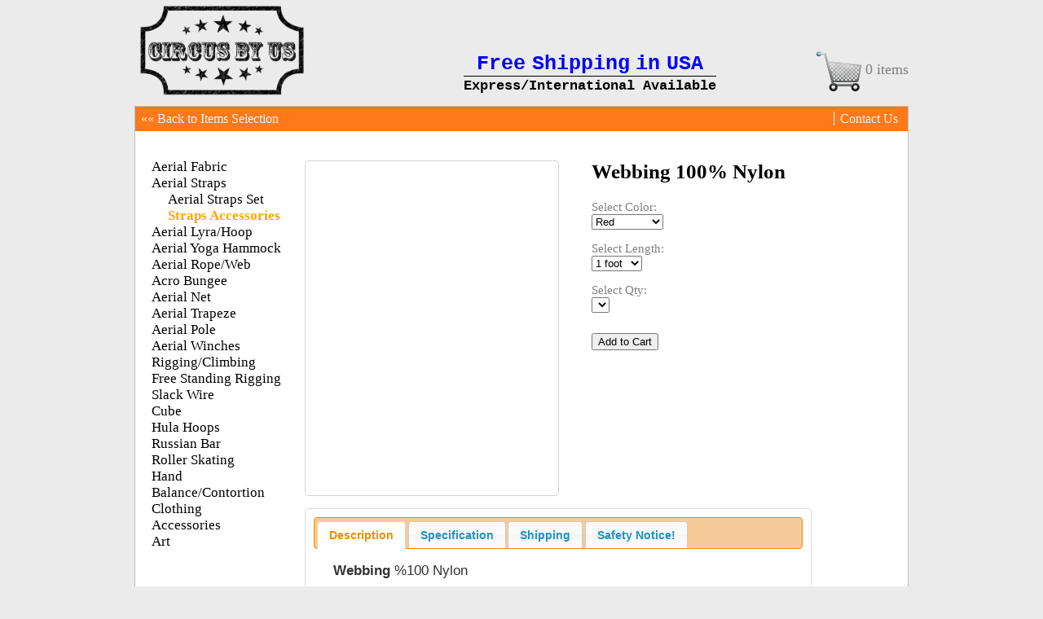

--- FILE ---
content_type: text/html; charset=UTF-8
request_url: https://circusbyus.com/item_description.php?item_id=7&category_1=23&category_2=40&category=category_2
body_size: 2750
content:
<!DOCTYPE html>
<html lang="en">
<head>
	<meta charset="utf-8"/>
	<title></title>
	<meta name="description" content=""/>
	<meta name="keywords" content="">
	<script>
	
	      document.createElement('header');
	      document.createElement('minHeader');
	      document.createElement('nav');
	      document.createElement('section');
	      document.createElement('article');
	      document.createElement('aside');
	      document.createElement('main');
          document.createElement('footer');

	</script>
<!--	<script  type="text/javascript" src="javascript/jQuery/jquery-1.9.1.js" ></script>
	<script  type="text/javascript" src="javascript/jQuery/jquery-ui-1.10.3.custom.js" ></script>
	<link rel="stylesheet" href="css/jquery/jquery-ui-1.10.3.custom.css"> -->
	
	

	
	<script  type="text/javascript" src="javascript/jQuery/jquery-1.8.2.js" ></script>
	<script  type="text/javascript" src="javascript/jQuery/jquery-ui-1.10.3.custom.js" ></script>
	<link rel="stylesheet" href="css/jquery/jquery-ui-1.10.3.custom.css"> 
<!--	<script  type="text/javascript" src="javascript/jQuery/jquery-ui-1.9.1.custom.min.js" ></script> -->
<link rel="stylesheet" type="text/css" href="css/basic.css"><link rel="stylesheet" type="text/css" href="css/navigation.css" />
<link rel="stylesheet" type="text/css" href="css/item_description.css?Tuesday 25th of November 2025 12:37:32 AM" />
	<link rel="stylesheet" type="text/css" href="css/admin/item_contact.css?Tuesday 25th of November 2025 12:37:32 AM" />
<script>
var headerQuery = "";
headerQuery = 'item_id=7&category_1=23&category_2=40&category=category_2';</script>
<script  type="text/javascript" src="javascript/public/item_description.js?Tuesday 25th of November 2025 12:37:32 AM "></script>
</head>
	<body>
<div style='float: right; margin-top: 55px;'><a href='shoppingcart/shopping_cart.php'><img id='shoppingCartIcon' style='vertical-align:middle;'src='/images/graphics/cart_new.jpg' width='65px'><span id='shoppingCarItemEmpty'>0 items</span></a></div>		 
		   </a>
		</div>
		<header>
		 <img src="images/css_images/logo.png" width="215px" /> 
        <div class="freeShipping"><span class="freeShippingAvailable">Free Shipping in USA</span> <span class="shippingOptions">Express/International Available</span></div>
</header><section>
<minHeader>
<a  class='back' href='/content.php?category_1=23&category_2=40&category=category_2'>&laquo&laquo Back to Items Selection</a><!--<a  class='back' href="index.php">&laquo&laquo Back to Item Selection</a>-->
<ul>
<li><a  href="contact_us.php">Contact Us</a></li>
</ul>
</minHeader>
<aside>
<!--<a href="index.php">&laquo&laquo Back to Item Selection</a>-->
<br/>
<ul><li><a class='' href='/content.php?category_1=17&category=category_1'>Aerial Fabric</a></li><li><a class='' href='/content.php?category_1=23&category=category_1'>Aerial Straps</a><ul><li><a class='' href='/setcontent.php?category_1=23&category_2=39&category=category_2'>Aerial Straps Set</a></li><li><a class='' href='/content.php?category_1=23&category_2=40&category=category_2'><b><span style='color: orange;'>Straps Accessories</span></b></a></li></ul></li><li><a class='' href='/content.php?category_1=15&category=category_1'>Aerial Lyra/Hoop</a></li><li><a class='' href='/content.php?category_1=24&category=category_1'>Aerial Yoga Hammock</a></li><li><a class='' href='/content.php?category_1=16&category=category_1'>Aerial Rope/Web</a></li><li><a class='' href='/content.php?category_1=27&category=category_1'>Acro Bungee</a></li><li><a class='' href='/content.php?category_1=26&category=category_1'>Aerial Net</a></li><li><a class='' href='/content.php?category_1=25&category=category_1'>Aerial Trapeze</a></li><li><a class='' href='/content.php?category_1=52&category=category_1'>Aerial Pole</a></li><li><a class='' href='/content.php?category_1=56&category=category_1'>Aerial Winches</a></li><li><a class='' href='/content.php?category_1=14&category=category_1'>Rigging/Climbing</a></li><li><a class='' href='/content.php?category_1=19&category=category_1'>Free Standing Rigging</a></li><li><a class='' href='/content.php?category_1=57&category=category_1'>Slack Wire</a></li><li><a class='' href='/content.php?category_1=53&category=category_1'>Cube</a></li><li><a class='' href='/content.php?category_1=54&category=category_1'>Hula Hoops</a></li><li><a class='' href='/content.php?category_1=55&category=category_1'>Russian Bar</a></li><li><a class='' href='/content.php?category_1=47&category=category_1'>Roller Skating</a></li><li><a class='' href='/content.php?category_1=28&category=category_1'>Hand Balance/Contortion</a></li><li><a class='' href='/content.php?category_1=18&category=category_1'>Clothing</a></li><li><a class='' href='/content.php?category_1=20&category=category_1'>Accessories</a></li><li><a class='' href='/content.php?category_1=29&category=category_1'>Art</a></li></ul></aside>
<main>

<form id='submit' action='/shoppingcart/add_to_cart.php?item_id=7&category_1=23&category_2=40&category=category_2' method='POST' ><div style='float: left;'><div class='container'></div><div id='smallImg' class='' style=' margin-right: 25px; text-align: center; float: left;  '></div></div><h1 id='item_name'>Webbing 100% Nylon</h1><p id='price'></p><p class='var_sel'>Select Color:<br/><select class='sel_drop_down' name='4'><option  value='13:Red'>Red</option><option  value='14:Black'>Black</option><option  value='15:White'>White</option><option  value='17:Royal Blue'>Royal Blue</option><option  value='30:Dark Green'>Dark Green</option></select><p class='var_sel'>Select Length:<br/><select class='sel_drop_down reset cuttable' name='3'><option  value='8:1' >1 foot</option><option  value='8:2' >2 feet</option><option  value='8:3' >3 feet</option><option  value='8:4' >4 feet</option><option  value='8:5' >5 feet</option><option  value='8:6' >6 feet</option><option  value='8:7' >7 feet</option><option  value='8:8' >8 feet</option><option  value='8:9' >9 feet</option><option  value='8:10' >10 feet</option><option  value='8:11' >11 feet</option><option  value='8:12' >12 feet</option><option  value='8:13' >13 feet</option><option  value='8:14' >14 feet</option><option  value='8:15' >15 feet</option><option  value='8:16' >16 feet</option><option  value='8:17' >17 feet</option><option  value='8:18' >18 feet</option><option  value='8:19' >19 feet</option><option  value='8:20' >20 feet</option><option  value='8:21' >21 feet</option><option  value='8:22' >22 feet</option><option  value='8:23' >23 feet</option><option  value='8:24' >24 feet</option><option  value='8:25' >25 feet</option><option  value='8:26' >26 feet</option><option  value='8:27' >27 feet</option><option  value='8:28' >28 feet</option><option  value='8:29' >29 feet</option><option  value='8:30' >30 feet</option><option  value='8:31' >31 feet</option><option  value='8:32' >32 feet</option><option  value='8:33' >33 feet</option><option  value='8:34' >34 feet</option><option  value='8:35' >35 feet</option><option  value='8:36' >36 feet</option><option  value='8:37' >37 feet</option><option  value='8:38' >38 feet</option><option  value='8:39' >39 feet</option><option  value='8:40' >40 feet</option><option  value='8:41' >41 feet</option><option  value='8:42' >42 feet</option><option  value='8:43' >43 feet</option><option  value='8:44' >44 feet</option><option  value='8:45' >45 feet</option><option  value='8:46' >46 feet</option><option  value='8:47' >47 feet</option><option  value='8:48' >48 feet</option><option  value='8:49' >49 feet</option><option  value='8:50' >50 feet</option></select><p class='var_sel'>Select Qty:<br/><select class='sel_drop_down reset' name='qtyDropDown' id='selQty'></select></p><p id='qty'></p><p id='total'></p><input id='cartWeight' type='hidden' value='' name='cartWeight' /><input id='cartItemPrice' type='hidden' name='cartItemPrice' value='' /><input id='cartItemScale' type='hidden' name='cartItemScale' value='' /><input id='cartItemTotal' type='hidden' name='cartItemTotal' value='' /><input id='cartItemQty' type='hidden' name='cartItemQty' value='' /><input id='totalSelQty' type='hidden' name='totalSelQty' value='' /><input id='cartItemName' type='hidden' name='cartItemName' value='' /><input id='cartAvailableQty' type='hidden' name='cartAvailableQty' value='' /><input id='cartSkuId' type='hidden' name='cartSkuId' value='' /><input type='submit' class='addToCart' name='submit' value='Add to Cart' /><div style='width: 620px;'><div id='tabs' class='description' style='font-size: 14px;'><ul><li><a  href='#tabs-1'>Description</a></li><li><a href='#tabs-2'>Specification</a></li><li><a href='#tabs-3'>Shipping</a></li><li><a href='#tabs-4'>Safety Notice!</a></li></ul><div id='tabs-1' style='font-size: 17px;'><b>Webbing</b> %100 Nylon<br/><br/>Width: 1.5" (38 mm).<br/><i>Colors</i>: Dark Green, Royal Blue, Red, Black, White.<br/><br/>Professional performance quality<br/>Will accept requests for different lengths and colors<br/></div><div id='tabs-2' style='font-size: 17px;'><b>Webbing</b> %100 Nylon<br/><br/>Width: 1.5" (38 mm).<br/><i>Colors</i>: Dark Green, Royal Blue, Red, Black, White.<br/><br/>Professional performance quality<br/>Will accept requests for different lengths and colors<br/></div><div id='tabs-3' style='font-size: 17px;'><span style='color: red;'>Shipping Information.</span><br/><ul><br/><li>We use USPS except for special orders.</li><br/><li>Standard processing shipping time is 2-4 days unless otherwise arranged</li><br/><li>Overnight shipping may still take an extra day for processing.</li><br/><li>We ship Internationally processing shipping time 6-10 days Express Available</li><br/><li>For returned items:<br/><ul style='list-style-type: none;'><br/><li>-the full amount (including original shipping cost) will be refunded upon receipt of the returned item.</li><br/><li>-there will be no refund for return shipping cost</li><br/><li>-returns must be shipped back no later than one week from the date of delivery</li><br/></ul><br/></li><br/><li><span style='color: red;'>FREE SHIPPING</span> can only be offered within the USA</li><br/><li>All customs fees are the customers responsibility</li><br/></ul><br/></div><div id='tabs-4' style='font-size: 17px;'><span style='color: red;'>Please read before purchasing.</span><br/><ul><br/><li>	The use of these products is at your own risk. It highly advised to consult a professional aerialist coach for instruction, and professional rigger for installation. Only a professional coach can advise you of proper gripping and maneuvering techniqes.<br/></li><br/><li>	By purchasing any of these products, you are assuming all responsibility for your own safety. You must routinely inspect it for any wear, tear, or defects which can occur after repeated use. Replace torn fabric or defective products immediately. Do not use fabric that is compromised in any way from its original condition.<br/></li><br/><li>	We are not responsible for any mishaps, injuries or damages from your use of these products. Even though all of these props have been tested, and will easily hold the weight of a person, they are only reliable if used properly. Never forget the dangers of suspending yourself from any height without a safety system.<br/></li<br/></ul><br/></div></div></form></main>
</section>
<div id='socialIcon'><table><tr><td class='square'></td><td class='square'></td><td><a href='https://www.instagram.com/circusbyus' target='_blank'><img src='images/css_images/instagram.png' alt='Join Our Intagram' ></a></td></tr></table></div><span id='siteseal'><script type='text/javascript' src='https://seal.godaddy.com/getSeal?sealID=OnY7lJxtWdlGTd4QvgCP6Bv3ONZE3rpNY2hTJ0gVdW8rH1CPpQsr'></script></span></body>
</html>

--- FILE ---
content_type: text/css
request_url: https://circusbyus.com/css/basic.css
body_size: 611
content:
section, header, aside, main, footer, minHeader {
	display: block;
}

html {
	background-color: #EBEBEB;
    height: 100%;
    
}

body {
	margin: 0 auto;
	width: 950px;
	height: 100%;
    background-color: #EBEBEB;
	
   
}

section {
	
	
    position: relative;
	border: 1px solid #BFBFBF;
    min-height: 75%;
	background-color: #fff;
	
	overflow: hidden;
	
}

.freeShipping{
display: inline-block;
vertical-align: middle;  
text-align: center;
margin:0 auto;
width: 320px;
line-height: 25px;
color: blue;	
margin-left: 180px;
margin-bottom: 55px;
font-size: 25px;
font-family: "Courier New", Courier, monospace;
font-weight: bold;
}

.freeShippingAvailable {
word-spacing: -0.3em;	
}

.shippingOptions{
	font-size: 17px;
	border-top: 1px solid black;
	margin:0;
	padding:0;
	padding-top: 2px;
    color: black;

	
}


header {
	
	background-color: #EBEBEB;
	height: 130px;
	
}

header h1 {
	float: right;
}
minHeader {
	width: 949px;
	background-color: #FF791A;
	height: 30px;	
}
aside {
	
	padding-bottom: 1000em;
	margin-bottom: -1000em;
    float:left;
    width: 200px;

}
main {

	padding-bottom: 1000em;
	margin-bottom: -1000em;
	margin-top: 15px;
	
width: 740px;
float: right;
	

}

/* REMOVING GRAY BORDER IE */
a img {
border:none; 
}
/* END GRAY BORDER REMOVAL */

.contact {
	margin: 0 auto;
	margin-top: 100px;
	width: 200px;
	border: 2px solid orange;
	padding: 0 25px 25px 25px;
	border-radius: 15px;
	
}
/* BACK BUTTON */

minHeader .back {
	float: left;
	margin-top: 6px;
	text-decoration: none;
	color: #F5F5F5;
	padding: 0px 7px 0px 7px;
	/*border-right: 1px solid #F5F5F5;*/
}
.back:hover {
	color: black;
}
/* END BACK BUTTON*/
minHeader ul {
	list-style: none;
	float: right;
	margin: 6px;
}
minHeader ul li {
	display: inline;
}
minHeader ul li a {
	text-decoration: none;
	color: #F5F5F5;
	padding: 0px 7px 0px 7px;
	border-left: 1px solid #F5F5F5;	
}
minHeader ul li a:hover {
	color: black;
}
/* ===END OF MAIN PAGE SLIDE SHOW===*/
footer {
	background-color: #EBEBEB;
	height: 30px;
	
}
a {
	text-decoration: none;
}

/* Shopping Cart Icon */
#shoppingCarItem  {
color: red;	
font-size: 18px;
margin: 0;
padding: 0;

}
#shoppingCartIcon {
margin: 0;
padding: 0;
}
#shoppingCarItemEmpty {
	font-size: 18px;
	color: gray;		
}



/*TEST */





--- FILE ---
content_type: text/css
request_url: https://circusbyus.com/css/navigation.css
body_size: -8
content:

 aside {
	/*border-right: 1px solid lightgray;*/
}
aside ul {
	list-style-type: none;
	padding-left: 20px;
    
}

#cat_1 ul {
	padding-left: 15px;

}


aside a {
	color: black;
	font-size: 17px;
}
aside a:hover {
	color: orange;
}
.cat2 {
border: 1px solid red;	
}


--- FILE ---
content_type: text/css
request_url: https://circusbyus.com/css/item_description.css?Tuesday%2025th%20of%20November%202025%2012:37:32%20AM
body_size: 500
content:
/*===PRODUCTS PAGE  === */

.selection {
	margin: 0;
	margin-bottom: 25px;
	padding: 0;
	width: 320px;
	display: inline-block;
	
}

#item_name {
	color: black;
/*	float: left; */
	font-family: Georgia , serif;
	font-size: 25px;
	
}
#price {
	font-size: 20px;
	color: #34B6AA; 
}
#total{
	color: darkorange; 
	font-size: 25px;
}
#qty { 
	font-size: 18px;
	color: black;
}
.var_sel {
	color: gray;
	font-size: 15px;
}
/* no image text */
.noImageSmall {
	font-size: 9px;
	color: gray;
	
}
.noImageLarge {
	font-size: 25px;
	color: gray;
	
}

.helper {
    display: inline-block;
    height: 100%;
    vertical-align: middle;
}


.container {
	margin: 0 15px 15px 0;  
	padding: 5px;
	text-align:center;
	float: left; 
	border: 1px solid lightgray; 
	width: 300px; 
	height:400px;
	line-height:400px;
	border-radius: 5px;
	behavior: url(ie-css3.htc);
}
.smallImgDiv{
	height: 55px;
	line-height:55px; 
	width:50px;  
	padding: 3px;
	border: 1px solid lightgray; 
	margin-bottom: 3px;
	border-radius: 5px;
	behavior: url(ie-css3.htc);
	
}
.smImg {
	max-width: 100%; height:auto !important; height: 100%;
	max-height: 100%; width:auto !important; width: 100%;
	vertical-align: middle;
 /*   visibility: hidden;	*/
		 
	
}
.description {
	width: 600px;
	min-height: 200px; height:auto !important; height: 100%;
	padding: 10px;
	margin-bottom: 10px;
	clear: both;


}

/*===DESCRIPTION TABLE===*/

/*==HEADER COLOR WHERE TABS ARE===*/
.ui-tabs .ui-tabs-nav {
/*background: #FF791A;*/
background: #F7CA99;
	
}
.ui-tabs .ui-tabs-panel {
background: white;
}
.description{

background: white;	
}
/*===END===*/

/*TEST */
#siteseal {
    margin-top: 5px;
	float: left;
}

#socialIcon {
margin-top: 3px;
 display: inline-block; 
 float: right;
}

/* === Link Icons === */
#socialIcon table {

	 width: 120px;

}
#socialIcon img {
  width: 35px; 
 height: 35px;
 border: 0px;

}


--- FILE ---
content_type: text/css
request_url: https://circusbyus.com/css/admin/item_contact.css?Tuesday%2025th%20of%20November%202025%2012:37:32%20AM
body_size: -99
content:
.contHeader {
	font-weight: bold;
	font-size: 20px;
	color: orange;
}
.contEmail {

	font-size: 20px;
	color: gray;
}
.contCell {
	
	font-size: 20px;
	color: gray;
}

.cellNumber {
	color: blue;
}

--- FILE ---
content_type: text/javascript
request_url: https://circusbyus.com/javascript/public/item_description.js?Tuesday%2025th%20of%20November%202025%2012:37:32%20AM
body_size: 1549
content:
$(function(){

	//===URL QUERY==
//	var urlStr = window.location.href;
//	var urlArr = urlStr.split("?");
//	var urlQuery  = urlArr[1];
	var urlQuery  = headerQuery;
	//===END===
	
// CHECKING IF TOTAL WAS SET TO ADD TO SHIPPING CART	
	$( "#submit" ).submit(function( event ) {
		
 	    if (!navigator.cookieEnabled) { 
		    
		    var message = "";
		      message += "Problem with Cookies!\n";
		      message += "Please enable cookies on your browser.\n";
			 message += "To do this you need to go to browser Settings.\n";
			 message += "We are apologize for the inconvenience.";
		    
 		    alert(message);
     		return false;
	     
 	    }
		
	  var total = $("#cartItemTotal").attr("value");
	if(total == 0){
		alert("Your total is $0.00(US)\nPlease complete this purchase.")
		return false;
	}
	
	
	});

	//===DESCRIPTION TABS TEST===	
		$( "#tabs" ).tabs({
	      event: "mouseover"
	    });
	
//$( "#menu" ).menu();

//console.log(queryTest);
 setPriceQty(urlQuery);
 set_image();

$('.sel_drop_down').change(function() { 


	// COLOR FROP DOWN WAS CHANGED
	if($(this).attr("name") == 4){
		resetValue();
		set_image();
		setPriceQty(urlQuery);

	} else {
		 setPriceQty(urlQuery);
	}// end for if($(this).attr("name") == "14")

 });
}); 


function resetValue(){

 $('.reset').each(function(){
  $(this).children().eq(0).prop("selected","selected");
 });

}

function setPriceQty(urlQuery){
	

	var link = "";

		$('.sel_drop_down').each(function(index){
			var propertyName = $(this).attr("name"); 
			// VALUE = "propID:propValue"
			var propertyID_Value = $(this).attr("value");
		link +=  propertyName + "=" + propertyID_Value + "&";


		});
		link +=	urlQuery;
		

 // window.location = "Jason/getpriceqty.php?" + link;

 $.getJSON("Jason/getpriceqty.php?" + link,function(result){
			
 // console.log(result);


 if(result.message){
	alert(result.message);
	
//	$("main").html(result.message);
 }
	
			$("#price").html("Price: $" + result.itemPrice + " " + result.perScale);
			$("#total").html("Total: $" + result.totalPrice.toFixed(2));
			
			if(result.qtyAvailable == 0){
			$("#qty").html("Qty Available: SOLD OUT");	
			} else {
			$("#qty").html("Qty Available: " + result.qtyAvailable +" " + result.scale);	
			}
		
			setQtyDropDown(result.dropDownQty,result.cuttablePropValue);
 // DISABLING LENGTH OPTIONS IF REMAINING LENGTH IS LESS THAN DROP DOWN LENGTH			
			disableLengthOption(result.originalQty,result.originalQty);
			// CART VALUES
			$("#cartWeight").attr("value",result.totalWeight);
			$("#cartItemScale").attr("value",result.perScale);
			$("#cartItemTotal").attr("value",result.totalPrice);
		    $("#cartItemPrice").attr("value",result.cartItemPrice);
			$("#cartItemQty").attr("value",result.selectedQty);
			$("#cartAvailableQty").attr("value",result.qtyAvailable);
			$("#cartSkuId").attr("value",result.skuId);
			$("#totalSelQty").attr("value",result.totalSelQty);
			
			
			var itemName = "";
			for(obj in result.itemName){
				if(obj == "item"){
				 itemName +=  result.itemName[obj] + "&";
				continue;	
				}
				itemName += obj + ": " + result.itemName[obj] + "&";
				
			}
			$("#cartItemName").attr("value",itemName);

		    });	
}

function disableLengthOption(originalQty, originalQty){
	
 $(".cuttable option").each(function(i){
	if(i > originalQty){
	$(this).attr("disabled","disabled");	
	} else {
	$(this).removeAttr("disabled");
	}
        
    });

 
}

function setQtyDropDown(qty,cuttablePropValue){

	var qtyDropDown  = $("#selQty");
	var selValue = qtyDropDown.children(":selected").val();
	qtyDropDown.empty();
	


	if(qty > 0){
		
		
		
	//	var newOption = $(new Option(0,0,true,true));
	var newOption = $(new Option(1,1,true,true));
		$(newOption).html(1);
		qtyDropDown.append(newOption);
		
		for(var i = 2; i <= qty; i++){

		if(selValue == i){
			var newOption = $(new Option(i,i,false,true));
			$(newOption).html(i);		
			} else {
				var newOption = $(new Option(i,i));
			$(newOption).html(i);
		} // end for if(selValue == i)
				
			qtyDropDown.append(newOption);	
		}// end for for(var i = 1; i <= qty; i++)
				
			
 } else {
			var newOption = $(new Option("SOLD OUT",0));
		//	$(".addToCart").attr("disabled","disabled");
		qtyDropDown.append(newOption);
 }// end for if(qty > 0)

			
} 

function sm_img_click(evt){

$("#img").attr("src", $(evt.target).attr("src") );


}

function set_image(){
	
	//===URL QUERY==
//	var urlStr = window.location.href;
//	var urlArr = urlStr.split("?");
//	var urlQuery  = urlArr[1];
	//===END===
var urlQuery  = headerQuery;	
	var link = "";

		$('.sel_drop_down').each(function(index){
			var propertyName = $(this).attr("name"); 
			// VALUE = "propID:propValue"
			var propertyID_Value = $(this).attr("value");
		link +=  propertyName + "=" + propertyID_Value + "&";


		});
		link +=	urlQuery;


 //window.location = "/Jason/getimagearr.php?" + link;
	
 $.getJSON("Jason/getimagearr.php?" + link, function(result){ 
 //	console.log(result);

 // SETTING MAIN IMAGE
 $(".container").html(result.mainImage);
	
 // SETTING SMALL IMAGE
	$("#smallImg").html(function(){
	var cont  = "";
	for(var j =0; j< result.allImage.length; j++){

	cont += result.allImage[j];


	}

	return cont; 
	}); 


	});


}